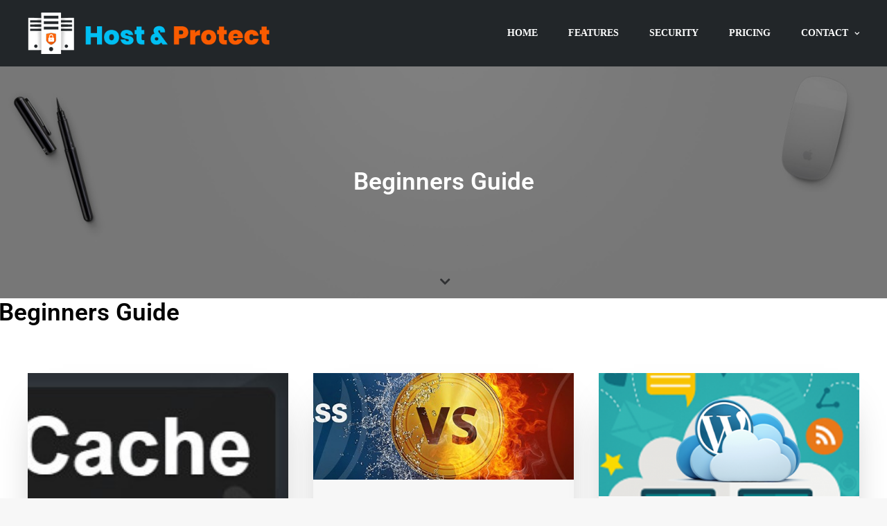

--- FILE ---
content_type: text/css
request_url: https://hostandprotect.com/wp-content/themes/uncode-child/style.css?ver=1334773848
body_size: 3516
content:
/*
Theme Name: Uncode Child
Description: Child theme for Uncode theme
Author: Undsgn™
Author URI: http://www.undsgn.com
Template: uncode
Version: 1.0.0
Text Domain: uncode
*/

.home-banner .heading-text p {
    font-size: 18px;
    margin-top: 10px;
}
.home-banner a.custom-link.btn {
    font-size: 24px !important;
    margin-top: 10px;
}
.home-banner a.custom-link.btn i.fa {
    display: inline-block;
    padding-top: 1px;
    padding-left: 5px;
    font-size: 27px;
}
.big-heading p{
	color:#93939f;
}
.our-features-section .icon-box-icon img {
    width: 75px;
}
.protect-website a.custom-link.btn {
    font-size: 16px !important;
        margin-top: 20px;
}

.protect-website a.custom-link.btn i.fa.fa-arrow-right2 {
    display: inline-block;
    padding-left: 7px;
}
.protect-website p {
    font-size: 20px;
    margin-top: 0;
    font-weight: 200;
    line-height: 40px;
}
.btn-color-209475:not(.btn-hover-nobg):not(.btn-text-skin):focus {
    color: #fff !important;
}
.our-services-section .icon-box-icon img {
    width: 75px;
}

.our-services-section .icon-box-icon {
    vertical-align: middle;
}

.our-services-section .icon-box-right .icon-box-content {
    padding-right: 20px;
}
.our-services-section .icon-box-left .icon-box-content {
    padding-left: 20px;
}
.contact-us-section label.col-sm-50 {
    float: left;
    width: 50%;
}

.contact-us-section .form-control {
    width: 100%;
    border: none;
    background: transparent !important;
    box-shadow: none;
    border-bottom: 2px solid #fff;
    border-radius: 0px;
    opacity: 0.5;
    color: #fff !important;
    padding-left: 0;
}
.contact-us-section label.col-sm-100 {
    width: 100%;
    display: inline-block;
}
.contact-us-section label span textarea.form-control:focus, .contact-us-section label span input.form-control:focus{
	border-color: #fff !important;
	opacity: 1 !important;
}
.contact-us-section label span{
	display: inline-block;	
	width: 100% !important;
}
.contact-us-section .your-name {
    padding-right: 15px;
}
.contact-us-section .your-email {
    padding-left: 15px;
}
.contact-us-section label span textarea.form-control {
    height: 100px;
    padding-left: 0;
    margin-top: 20px;
}

.contact-us-section input.btn {
    width: 197px;
    height: 57px;
    border-radius: 110px;
    font-size: 16px;
    font-weight: 400 !important;
    text-transform: capitalize;
    letter-spacing: normal;
    background-color: #25292c;
    border: none;
}
.contact-us-section input.btn:hover{
	background-color: #000;
}
.clients-section .owl-nav-container.btn-default i.fa.fa-fw {
    background: #f04d4e;
    border-radius: 100%;
    width: 30px;
    height: 30px;
    padding: 3.5px 0px;
    text-align: center;
}
.clients-section .owl-nav-container.btn-default {
    background: transparent !important;
}
footer .right-footer-section .icon-box-icon img {
    width: 55px;
}
footer .icon-box-icon.fa-container img {
    max-width: 240px;
}
footer .uncode_text_column p {
    margin-top: 10px;
}

footer .uncode_text_column p a {
    color: #fff !important;
    margin-left: 5px;
}
footer .mc4wp-form-fields input[type="email"] {
    width: 100%;
    background-color: transparent !important;
    border-radius: 0;
    border: none;
    border-bottom: 1px solid #fff;
    padding-left: 0;
    height: 50px;
    opacity: 0.4;
    color: #fff !important;
}
footer .mc4wp-form-fields input[type="email"]:focus{
	opacity: 1 !important;
	border-color: #fff !important;
}

footer .mc4wp-form-fields input[type="submit"]{
    width: 159px;
    height: 48px;
    border-radius: 110px;
    font-size: 16px;
    font-weight: 400 !important;
    text-transform: capitalize;
    letter-spacing: normal;
    background-color: #f04d4e !important;
    border: none;
    color: #fff !important;
}
footer .mc4wp-form-fields input[type="submit"]:hover{
	background-color: #e33738 !important;
}
footer .uncode_text_column p a:hover {
    color: #f04d4e !important;
}

/*.contact-us-section .btn-container{margin-bottom:60px;}*/
.contact-us-section .btn-container{margin-bottom:72px;}
.contactReasons{color:#fff;}
.pricing_mainHeading .pricingmainTitle{font-size:48px;}
.pricingTables .btn-accent{border-radius: 10em !important;}
.pricing li.active a{padding: 20px;border: none!important;color:#fff!important;}
.pricing li.active{border-radius: 40px;background: #00bff3;}
.pricing .heading-text {padding-bottom:10px;}
.pricing .heading-text h4{color:#000;}
.pricing .uncode_text_column li{list-style: none!important;position: relative;padding-bottom: 8px;}
.pricing .uncode_text_column li .text-color-xsdn-color{color:#777777!important; fill:#777777!important;}
.protect-website .icons li{list-style:disc;}
.contact-reason select{width: 100%;border: none;background-color: #6739B6 !important;border-radius: 0px;opacity: 0.5;border-bottom: 2px solid #fff;padding: 10px 15px 10px 2px!important;}
.toolTipDiv{display:none;padding: 20px;z-index: 10;left: 30%;top: 25px;line-height: 20px;font-size: 13px;position: absolute; font-weight: 400;background: #fff;border-radius: 5px;width: 300px;-webkit-box-shadow: 4px 0px 26px 3px rgba(0,0,0,0.13);
    -moz-box-shadow: 4px 0px 26px 3px rgba(0,0,0,0.13);box-shadow: 4px 0px 26px 3px rgba(0,0,0,0.13);}
.toolTipDiv strong{display: block;padding-bottom: 10px;}
.pricingList{cursor:help;color:#777;}
.pricingList:hover ~ .toolTipDiv{display:block;}
.largeTable th{position:relative;}
.largeTable tbody tr:last-child th .pricingList:hover ~ .toolTipDiv{display:block;top: -100px;left: 57%;}
.largeTable tbody tr:nth-last-child(2) th .pricingList:hover ~ .toolTipDiv{display:block;top: -5px;left: 97%;}
.largeTable tbody tr:nth-last-child(3) th .pricingList:hover ~ .toolTipDiv{display: block;top: -18px;left: 60%;}
.site-footer .footer-last{padding: 10px!important;}
.privacyPolicy{float:left;}
.privacyPolicy a{color:#fff;}
.site-footer .uncell{padding-top: 5px!important;padding-bottom: 5px!important;}
.pricing_title{font-family: 'Roboto',sans-serif;font-size: 14px;font-weight: 400;}
.dolar_class{font-family: 'Roboto',sans-serif;font-size: 21px;align-self: flex-start;font-weight: 300;letter-spacing: normal;
    text-transform: none;vertical-align: top;}
.pricing_Amount{margin-right: 25px;line-height: .7;font-family: 'Roboto',sans-serif;font-size: 110px;letter-spacing: normal;
    text-transform: none;font-weight: 100;}
.pricing_MonthClass{font-family: 'Roboto',sans-serif;font-size: 21px;align-self: flex-start;font-weight: 300;letter-spacing: normal;text-transform: none;vertical-align: top;}
.for-real .background-inner{opacity: 0.1;}
.protectWebsiteClass h2{font-size:48px;color:#fff!important;}
.leftList_protect ul,.midList_protect ul{margin-top:-15px;}
.leftList_protect li{color:#fff; list-style:none;font-size:15px;position: relative;padding-left: 20px;line-height: 1.2;}
.rightList_protect .icon-box-content p{font-size:15px!important;margin-top: 22px;}
.midList_protect li{color:#fff; list-style:none;font-size:15px;position: relative;padding-left: 20px;line-height: 1.2;}
.leftList_protect .icon-box-heading,.midList_protect .icon-box-heading,
.rightList_protect .icon-box-heading{text-align:center;}
.protectListWrap h3{color:#fff;}
.protectListWrap .icon-box-content p{color:#fff;font-size: 14px;line-height: 24px;}
.leftList_protect li span{/*position: absolute;*/left: -4px;}
.midList_protect li span{/* position: absolute;*/left: -4px;}
.rightList_protect p{margin-top: 16px;font-weight: 400;font-family: Roboto;}
.secureServerSetup{text-align:center;}
.defaultSecurityFeature{text-align:center;}
.securityExpert{text-align:center;}
.secureServerSetup img{width:80px; height:80px;}
.defaultSecurityFeature img{width:80px; height:80px;}
.securityExpert img{width:80px; height:80px;}
.pricingSection{margin-top:10px;}


header ul li.active a:before {
    border-top: 1px solid #00bff3;
}
.btn-color-761584:not(.btn-hover-nobg):not(.btn-text-skin):focus{
color: #fff !important;	
}
.btn-color-960523, .btn-color-960523.btn-flat:not(.btn-hover-nobg):hover, .btn-color-960523olor-209475.btn-flat:not(.btn-hover-nobg):focus, .btn-color-960523.btn-flat:active {
    background-color: #1580bc !important;
    border-color: #1580bc !important;
	color: #fff !important;
}
.for-real li b {
	    color: #0c6596;
    font-size: 16px;
}
.for-real ul:not(.no-list) {
    list-style: none;
    padding: 0px;
}
@media (min-width: 992px){
	.menu-smart > li > a {
	    padding: 0 20px;
	}
}
@media (max-width: 1199px){
	.our-features-section h3 {
	    font-size: 22px !important;
	}

	.our-features-section .icon-box-content p {
	    font-size: 14px;
	}
	.contact-us-section .pos-top.pos-center.align_left.column_child.col-lg-6.boomapps_vccolumn.single-internal-gutter {
	    padding-bottom: 0px;
	}
}
@media (max-width: 959px){
	.our-features-section .icon-box-icon.fa-container {
	    display: inline-block;
	    width: 100%;
	}
	.our-features-section .icon-box-left .icon-box-heading h3 {
	    font-size: 22px !important;
	    width: 100%;
	    display: inline-block;
	    margin-top: 7px;
	}
	.our-features-section .icon-box-content p {
	    font-size: 13px;
	}
	.protect-website p{
		font-size: 16px;
	}
	.our-services-section .icon-box-icon {
	    vertical-align: top;
	}
	.contact-us-section {
	    padding-bottom: 15px;
	}
	footer .uncell.double-block-padding {
	    padding: 0;
	}
	footer .row-container.style-dark-bg.footer-last {
	    padding: 0;
	}
	.main-container .row-container .no-bottom-padding{padding-bottom:45px;}

}
@media (max-width: 569px){
	.our-services-section .icon-box-content p {
	    text-align: left;
	}
	.contact-us-section label.col-sm-50 {
	    width: 100%;
	}

	.contact-us-section label.col-sm-50 span {
	    padding-left: 0;
	    padding-right: 0;
	    margin-bottom: 10px;
	}
	.our-services-section .row-container {
	    padding-top: 0 !important;
	}
}
@media (max-width: 374px){
	.row.penta-top-padding.penta-bottom-padding {
	    padding: 20px;
	}
	.home-banner a.custom-link.btn {
	    font-size: 24px !important;
	    margin-top: 10px;
	    padding: 20px 30px!important;
	}
	.home-banner .pos-middle.pos-center.align_center.align_center_tablet.align_center_mobile.column_parent.col-lg-6.boomapps_vccolumn.col-md-50.single-internal-gutter {
	    display: none;
	}
	.home-banner .uncont{
		text-align: center !important;
	}
	.home-banner .uncont a.custom-link.btn {
	    padding: 20px 30px!important;
	    margin: auto;
	    display: block;
	    width: 100%;
	    float: none;
	    -webkit-transform-origin: center !important;
	    -moz-transform-origin: center !important;
	    -o-transform-origin: center !important;
	    -ms-transform-origin: center !important;
	    transform-origin: center !important;
	}
	.row.triple-top-padding.triple-bottom-padding {
	    padding: 20px;
	}
	.row.double-top-padding.double-bottom-padding {
	    padding: 20px;
	}
	.our-services-section .icon-box-left .icon-box-content{
		text-align: center !important;
		display: inline-block;
		width: 100%;
		padding-left: 0;
	}
	.our-services-section .icon-box-icon {
	    display: inline-block;
	    width: 100%;
	    text-align: center;
	}
	.our-services-section .icon-box-left .icon-box-content .icon-box-heading h3 {
	    text-align: center;
	    width: 100%;
	    display: inline-block;
	}

	.our-services-section .icon-box-left .icon-box-content p {
	    display: inline-block;
	    text-align: center;
	}
	header .logo-image {
	    height: 30px !important;
	}
}

/* Pricing table css */

.pricing-list-table p {
    display: none;
    position: absolute;
    top: 0;
    right: 0;
}
.pricing-list-table .heading-text div p{display:none;padding: 20px;z-index: 10;left: 30%;top: 25px;line-height: 20px;font-size: 13px;position: absolute; font-weight: 400;background: #fff;border-radius: 5px;width: 300px;-webkit-box-shadow: 4px 0px 26px 3px rgba(0,0,0,0.13);-moz-box-shadow: 4px 0px 26px 3px rgba(0,0,0,0.13);box-shadow: 4px 0px 26px 3px rgba(0,0,0,0.13);}
.pricing-list-table .heading-text:hover p {display: block;}
.pricing-list-table .uncont {border: 1px solid #e0e0e0; min-height: 55px; padding: 0; margin-left: -1px !important; border-bottom: 0;}
.plansPricing h2 span{color: #303133;font-size: 28px!important;line-height: 35px!important;margin: 33px -5px 14px;letter-spacing: -1px!important;font-family: Roboto;font-weight: 300!important;text-align: center;}
.section-pricing h3 {font-size: 28px;line-height: 35px;margin: 33px -5px 14px;letter-spacing: -1px;font-family: Roboto;
    font-weight: 300;}
.pricingTitle_left{padding: 5px 10px;}
.pricingTitle_left h5{cursor:help;color:#777;font-size: 15px;}
.pricing-list-table {
    position: static !important;
}

.uncont .pricing-list-table:last-child {
    border-bottom: 1px solid #ddd;
}
.hosting_listWrap,.maintenance_listWrap{
    border: 1px solid #e0e0e0!important;
	border-top: 10px solid #12CCFB!important;
    margin-top: 20px!important;
    padding: 10px!important;
}
.hosting_listWrap .heading-text,.maintenance_listWrap .heading-text{text-align:center;}
.Pricing_plansWrap .row-inner{margin-left: 0!important;}
.maintenanceDivWrap{padding: 10px!important;border-top: 10px solid #00BFF3;border-right: 1px solid #e0e0e0;}
.maintenanceDivWrap h3 span h3{margin-bottom:0px!important;}
.Pricing_plansWrap .pricingPlanWrap{padding:30px!important;}
.hostingWrap{padding: 10px 20px!important;border-top: 10px solid #12CCFB;border-left: 1px solid #e0e0e0;border-right: 1px solid #e0e0e0;}

 .wpcf7 form.sent p {
        display: none;
}
.wpcf7 form.sent .btn-container{
display: none !important;
}

.wpcf7-form-control.wpcf7-submit.btn.sent{
display: none !important;
}
   .wpcf7 .wpcf7-mail-sent-ok {
    font-size: 22px !important;
   }
.wpcf7-form.invalid .btn-container{margin-bottom: 20px;}
.wpcf7 .wpcf7-validation-errors {margin-bottom: 50px;}

#mc4wp-form-1 input[type="submit"]{font-size:20px;}
#mc4wp-form-1 input[type="email"]{padding-left:4px;height:24px;}
div.wpcf7 span.ajax-loader{bottom: -40px; left: 0;margin: 0 0 0 85px;}
.mc4wp-response p,.mc4wp-response p a{color:#fff!important;font-weight: normal!important;}
.Pricing_plansWrap{margin-left: -2px!important;}
.last_pricing-list-table{border-bottom:1px solid #e0e0e0!important;}
.payButtonsWrap{margin-top:20px!important;}
.hostingWrap .section-pricing div{margin-top: 54px;}
.hostingTabBtn,.maintenanceTabBtn{text-align:center;}
.pricingSection_Title .pricing_column{width:100%;}
div[data-label="pricing"] .double-bottom-padding{padding-bottom:48px!important;padding-top: 48px!important;}
.clients-section .row-parent{padding-top:20px!important;padding-bottom:20px!important;}
/*.contact-us-section .btn-container {margin-bottom: 0px;}*/
.protect-website .protectionHeading .protectHeading{width:100%;}
.hosting_listWrap li:after,.maintenance_listWrap li:after{content:url(http://hostingandprotect.test2.redblink.net/wp-content/uploads/2018/05/tick-2.png);float:right;}
.wpcf7-form-control-wrap .wpcf7-recaptcha{margin-top:20px;}

/* 
  ##Device = Tablets, Ipads (portrait)
  ##Screen = B/w 768px to 1024px
*/

@media (min-width: 768px) and (max-width: 1024px) {
  
.wpcf7-form.invalid .btn-container{margin-bottom: 0px !important;}
.wpcf7 .wpcf7-validation-errors {margin-bottom: 0px !important;}
  .contact-us-section .btn-container{margin-bottom:0px;}
}

/* 
  ##Device = Tablets, Ipads (landscape)
  ##Screen = B/w 768px to 1024px
*/

@media (min-width: 768px) and (max-width: 1024px) and (orientation: landscape) {
  
.wpcf7-form.invalid .btn-container{margin-bottom: 0px !important;}
.wpcf7 .wpcf7-validation-errors {margin-bottom: 0px !important;}
  .contact-us-section .btn-container{margin-bottom:0px;}
}
@media (min-width: 1024px) and (max-width: 1366px){
  
.wpcf7-form.invalid .btn-container{margin-bottom: 0px !important;}
.wpcf7 .wpcf7-validation-errors {margin-bottom: 72px !important;}
  .contact-us-section .btn-container{margin-bottom:72px;}
}

/* 
  ##Device = Low Resolution Tablets, Mobiles (Landscape)
  ##Screen = B/w 481px to 767px
*/

@media (min-width: 481px) and (max-width: 767px) {
  
.wpcf7-form.invalid .btn-container{margin-bottom: 0px !important;}
	.wpcf7 .wpcf7-validation-errors {margin-bottom: 0px !important;}
  .contact-us-section .btn-container{margin-bottom:0px;}
}

/* 
  ##Device = Most of the Smartphones Mobiles (Portrait)
  ##Screen = B/w 320px to 479px
*/

@media (min-width: 320px) and (max-width: 480px) {
.wpcf7-form.invalid .btn-container{margin-bottom: 0px !important;}
	.wpcf7 .wpcf7-validation-errors {margin-bottom: 0px !important;}
  .contact-us-section .btn-container{margin-bottom:0px;}
}

/* 12/03/24 */

.site-protection-section ul li {
    padding-bottom: 15px;
	display:flex;
}
.site-protection-section ul li img {
    width: 16px !important;
    height: 16px !important;
	max-width: 16px;
    padding-right: 4px;
    margin-right: 5px;
}
.site-protection-section ul {
    padding-top: 30px !important;
    text-align: left;
}
.header-bg {
    filter: brightness(0.5);
}
.header-content-inner span {
    color: #fff;
}
.header-content-inner .post-info {
    color: #fff !important;
}
.header-content-inner .post-info a {
    color: #fff !important;
}